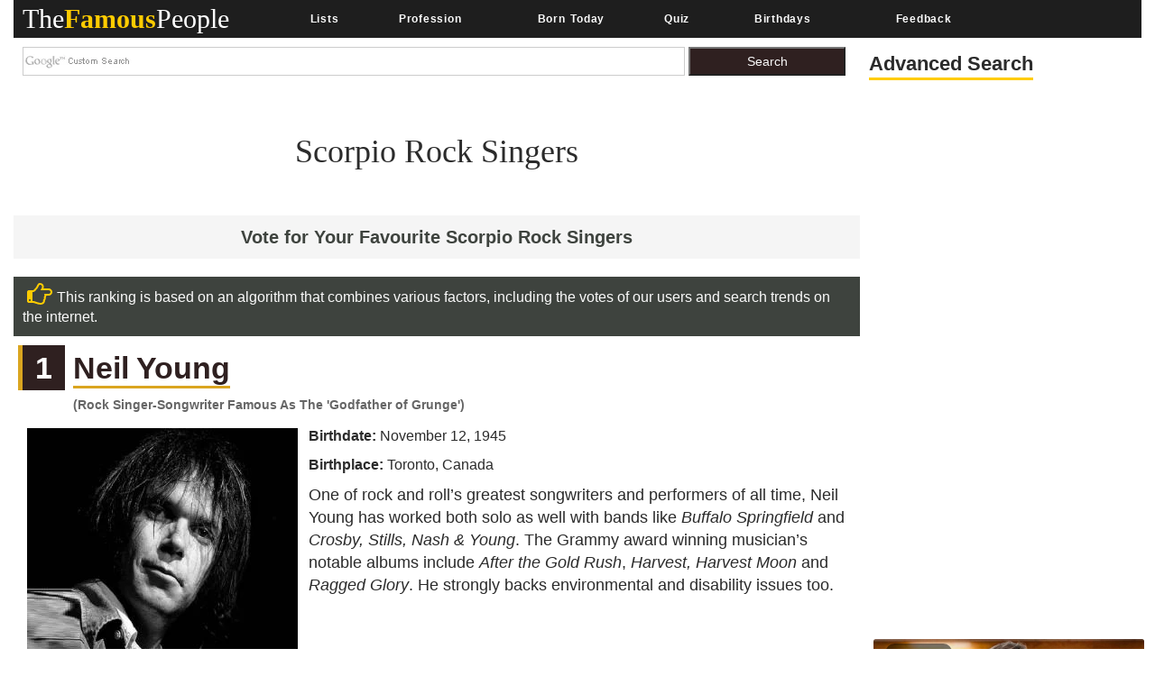

--- FILE ---
content_type: text/html; charset=utf-8
request_url: https://www.google.com/recaptcha/api2/aframe
body_size: 268
content:
<!DOCTYPE HTML><html><head><meta http-equiv="content-type" content="text/html; charset=UTF-8"></head><body><script nonce="fuKMCVsjDN5Y2MhGDzdcQw">/** Anti-fraud and anti-abuse applications only. See google.com/recaptcha */ try{var clients={'sodar':'https://pagead2.googlesyndication.com/pagead/sodar?'};window.addEventListener("message",function(a){try{if(a.source===window.parent){var b=JSON.parse(a.data);var c=clients[b['id']];if(c){var d=document.createElement('img');d.src=c+b['params']+'&rc='+(localStorage.getItem("rc::a")?sessionStorage.getItem("rc::b"):"");window.document.body.appendChild(d);sessionStorage.setItem("rc::e",parseInt(sessionStorage.getItem("rc::e")||0)+1);localStorage.setItem("rc::h",'1769605711780');}}}catch(b){}});window.parent.postMessage("_grecaptcha_ready", "*");}catch(b){}</script></body></html>